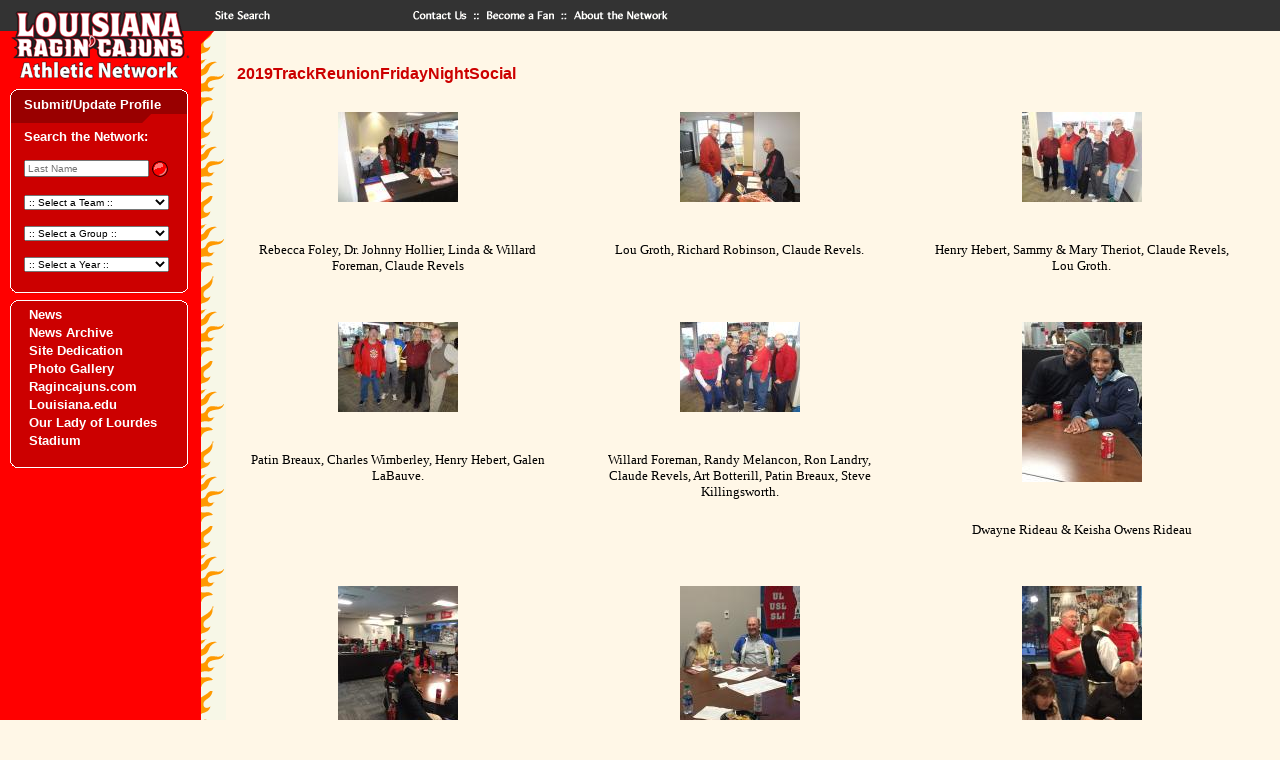

--- FILE ---
content_type: text/html; charset=UTF-8
request_url: https://athleticnetwork.net/gallery/2019trackreunionfridaynightsocial/
body_size: 7858
content:
<head>
  <link href="https://athleticnetwork.net/wp-content/themes/athleticnetwork/style.css" rel="stylesheet" type="text/css">
  <meta name='robots' content='max-image-preview:large' />
	<style>img:is([sizes="auto" i], [sizes^="auto," i]) { contain-intrinsic-size: 3000px 1500px }</style>
	<script type="text/javascript">
/* <![CDATA[ */
window._wpemojiSettings = {"baseUrl":"https:\/\/s.w.org\/images\/core\/emoji\/16.0.1\/72x72\/","ext":".png","svgUrl":"https:\/\/s.w.org\/images\/core\/emoji\/16.0.1\/svg\/","svgExt":".svg","source":{"concatemoji":"https:\/\/athleticnetwork.net\/wp-includes\/js\/wp-emoji-release.min.js?ver=6.8.3"}};
/*! This file is auto-generated */
!function(s,n){var o,i,e;function c(e){try{var t={supportTests:e,timestamp:(new Date).valueOf()};sessionStorage.setItem(o,JSON.stringify(t))}catch(e){}}function p(e,t,n){e.clearRect(0,0,e.canvas.width,e.canvas.height),e.fillText(t,0,0);var t=new Uint32Array(e.getImageData(0,0,e.canvas.width,e.canvas.height).data),a=(e.clearRect(0,0,e.canvas.width,e.canvas.height),e.fillText(n,0,0),new Uint32Array(e.getImageData(0,0,e.canvas.width,e.canvas.height).data));return t.every(function(e,t){return e===a[t]})}function u(e,t){e.clearRect(0,0,e.canvas.width,e.canvas.height),e.fillText(t,0,0);for(var n=e.getImageData(16,16,1,1),a=0;a<n.data.length;a++)if(0!==n.data[a])return!1;return!0}function f(e,t,n,a){switch(t){case"flag":return n(e,"\ud83c\udff3\ufe0f\u200d\u26a7\ufe0f","\ud83c\udff3\ufe0f\u200b\u26a7\ufe0f")?!1:!n(e,"\ud83c\udde8\ud83c\uddf6","\ud83c\udde8\u200b\ud83c\uddf6")&&!n(e,"\ud83c\udff4\udb40\udc67\udb40\udc62\udb40\udc65\udb40\udc6e\udb40\udc67\udb40\udc7f","\ud83c\udff4\u200b\udb40\udc67\u200b\udb40\udc62\u200b\udb40\udc65\u200b\udb40\udc6e\u200b\udb40\udc67\u200b\udb40\udc7f");case"emoji":return!a(e,"\ud83e\udedf")}return!1}function g(e,t,n,a){var r="undefined"!=typeof WorkerGlobalScope&&self instanceof WorkerGlobalScope?new OffscreenCanvas(300,150):s.createElement("canvas"),o=r.getContext("2d",{willReadFrequently:!0}),i=(o.textBaseline="top",o.font="600 32px Arial",{});return e.forEach(function(e){i[e]=t(o,e,n,a)}),i}function t(e){var t=s.createElement("script");t.src=e,t.defer=!0,s.head.appendChild(t)}"undefined"!=typeof Promise&&(o="wpEmojiSettingsSupports",i=["flag","emoji"],n.supports={everything:!0,everythingExceptFlag:!0},e=new Promise(function(e){s.addEventListener("DOMContentLoaded",e,{once:!0})}),new Promise(function(t){var n=function(){try{var e=JSON.parse(sessionStorage.getItem(o));if("object"==typeof e&&"number"==typeof e.timestamp&&(new Date).valueOf()<e.timestamp+604800&&"object"==typeof e.supportTests)return e.supportTests}catch(e){}return null}();if(!n){if("undefined"!=typeof Worker&&"undefined"!=typeof OffscreenCanvas&&"undefined"!=typeof URL&&URL.createObjectURL&&"undefined"!=typeof Blob)try{var e="postMessage("+g.toString()+"("+[JSON.stringify(i),f.toString(),p.toString(),u.toString()].join(",")+"));",a=new Blob([e],{type:"text/javascript"}),r=new Worker(URL.createObjectURL(a),{name:"wpTestEmojiSupports"});return void(r.onmessage=function(e){c(n=e.data),r.terminate(),t(n)})}catch(e){}c(n=g(i,f,p,u))}t(n)}).then(function(e){for(var t in e)n.supports[t]=e[t],n.supports.everything=n.supports.everything&&n.supports[t],"flag"!==t&&(n.supports.everythingExceptFlag=n.supports.everythingExceptFlag&&n.supports[t]);n.supports.everythingExceptFlag=n.supports.everythingExceptFlag&&!n.supports.flag,n.DOMReady=!1,n.readyCallback=function(){n.DOMReady=!0}}).then(function(){return e}).then(function(){var e;n.supports.everything||(n.readyCallback(),(e=n.source||{}).concatemoji?t(e.concatemoji):e.wpemoji&&e.twemoji&&(t(e.twemoji),t(e.wpemoji)))}))}((window,document),window._wpemojiSettings);
/* ]]> */
</script>
<link rel='stylesheet' id='formidable-css' href='https://athleticnetwork.net/wp-content/plugins/formidable/css/formidableforms.css?ver=1218628' type='text/css' media='all' />
<style id='wp-emoji-styles-inline-css' type='text/css'>

	img.wp-smiley, img.emoji {
		display: inline !important;
		border: none !important;
		box-shadow: none !important;
		height: 1em !important;
		width: 1em !important;
		margin: 0 0.07em !important;
		vertical-align: -0.1em !important;
		background: none !important;
		padding: 0 !important;
	}
</style>
<link rel='stylesheet' id='wp-block-library-css' href='https://athleticnetwork.net/wp-includes/css/dist/block-library/style.min.css?ver=6.8.3' type='text/css' media='all' />
<style id='classic-theme-styles-inline-css' type='text/css'>
/*! This file is auto-generated */
.wp-block-button__link{color:#fff;background-color:#32373c;border-radius:9999px;box-shadow:none;text-decoration:none;padding:calc(.667em + 2px) calc(1.333em + 2px);font-size:1.125em}.wp-block-file__button{background:#32373c;color:#fff;text-decoration:none}
</style>
<style id='global-styles-inline-css' type='text/css'>
:root{--wp--preset--aspect-ratio--square: 1;--wp--preset--aspect-ratio--4-3: 4/3;--wp--preset--aspect-ratio--3-4: 3/4;--wp--preset--aspect-ratio--3-2: 3/2;--wp--preset--aspect-ratio--2-3: 2/3;--wp--preset--aspect-ratio--16-9: 16/9;--wp--preset--aspect-ratio--9-16: 9/16;--wp--preset--color--black: #000000;--wp--preset--color--cyan-bluish-gray: #abb8c3;--wp--preset--color--white: #ffffff;--wp--preset--color--pale-pink: #f78da7;--wp--preset--color--vivid-red: #cf2e2e;--wp--preset--color--luminous-vivid-orange: #ff6900;--wp--preset--color--luminous-vivid-amber: #fcb900;--wp--preset--color--light-green-cyan: #7bdcb5;--wp--preset--color--vivid-green-cyan: #00d084;--wp--preset--color--pale-cyan-blue: #8ed1fc;--wp--preset--color--vivid-cyan-blue: #0693e3;--wp--preset--color--vivid-purple: #9b51e0;--wp--preset--gradient--vivid-cyan-blue-to-vivid-purple: linear-gradient(135deg,rgba(6,147,227,1) 0%,rgb(155,81,224) 100%);--wp--preset--gradient--light-green-cyan-to-vivid-green-cyan: linear-gradient(135deg,rgb(122,220,180) 0%,rgb(0,208,130) 100%);--wp--preset--gradient--luminous-vivid-amber-to-luminous-vivid-orange: linear-gradient(135deg,rgba(252,185,0,1) 0%,rgba(255,105,0,1) 100%);--wp--preset--gradient--luminous-vivid-orange-to-vivid-red: linear-gradient(135deg,rgba(255,105,0,1) 0%,rgb(207,46,46) 100%);--wp--preset--gradient--very-light-gray-to-cyan-bluish-gray: linear-gradient(135deg,rgb(238,238,238) 0%,rgb(169,184,195) 100%);--wp--preset--gradient--cool-to-warm-spectrum: linear-gradient(135deg,rgb(74,234,220) 0%,rgb(151,120,209) 20%,rgb(207,42,186) 40%,rgb(238,44,130) 60%,rgb(251,105,98) 80%,rgb(254,248,76) 100%);--wp--preset--gradient--blush-light-purple: linear-gradient(135deg,rgb(255,206,236) 0%,rgb(152,150,240) 100%);--wp--preset--gradient--blush-bordeaux: linear-gradient(135deg,rgb(254,205,165) 0%,rgb(254,45,45) 50%,rgb(107,0,62) 100%);--wp--preset--gradient--luminous-dusk: linear-gradient(135deg,rgb(255,203,112) 0%,rgb(199,81,192) 50%,rgb(65,88,208) 100%);--wp--preset--gradient--pale-ocean: linear-gradient(135deg,rgb(255,245,203) 0%,rgb(182,227,212) 50%,rgb(51,167,181) 100%);--wp--preset--gradient--electric-grass: linear-gradient(135deg,rgb(202,248,128) 0%,rgb(113,206,126) 100%);--wp--preset--gradient--midnight: linear-gradient(135deg,rgb(2,3,129) 0%,rgb(40,116,252) 100%);--wp--preset--font-size--small: 13px;--wp--preset--font-size--medium: 20px;--wp--preset--font-size--large: 36px;--wp--preset--font-size--x-large: 42px;--wp--preset--spacing--20: 0.44rem;--wp--preset--spacing--30: 0.67rem;--wp--preset--spacing--40: 1rem;--wp--preset--spacing--50: 1.5rem;--wp--preset--spacing--60: 2.25rem;--wp--preset--spacing--70: 3.38rem;--wp--preset--spacing--80: 5.06rem;--wp--preset--shadow--natural: 6px 6px 9px rgba(0, 0, 0, 0.2);--wp--preset--shadow--deep: 12px 12px 50px rgba(0, 0, 0, 0.4);--wp--preset--shadow--sharp: 6px 6px 0px rgba(0, 0, 0, 0.2);--wp--preset--shadow--outlined: 6px 6px 0px -3px rgba(255, 255, 255, 1), 6px 6px rgba(0, 0, 0, 1);--wp--preset--shadow--crisp: 6px 6px 0px rgba(0, 0, 0, 1);}:where(.is-layout-flex){gap: 0.5em;}:where(.is-layout-grid){gap: 0.5em;}body .is-layout-flex{display: flex;}.is-layout-flex{flex-wrap: wrap;align-items: center;}.is-layout-flex > :is(*, div){margin: 0;}body .is-layout-grid{display: grid;}.is-layout-grid > :is(*, div){margin: 0;}:where(.wp-block-columns.is-layout-flex){gap: 2em;}:where(.wp-block-columns.is-layout-grid){gap: 2em;}:where(.wp-block-post-template.is-layout-flex){gap: 1.25em;}:where(.wp-block-post-template.is-layout-grid){gap: 1.25em;}.has-black-color{color: var(--wp--preset--color--black) !important;}.has-cyan-bluish-gray-color{color: var(--wp--preset--color--cyan-bluish-gray) !important;}.has-white-color{color: var(--wp--preset--color--white) !important;}.has-pale-pink-color{color: var(--wp--preset--color--pale-pink) !important;}.has-vivid-red-color{color: var(--wp--preset--color--vivid-red) !important;}.has-luminous-vivid-orange-color{color: var(--wp--preset--color--luminous-vivid-orange) !important;}.has-luminous-vivid-amber-color{color: var(--wp--preset--color--luminous-vivid-amber) !important;}.has-light-green-cyan-color{color: var(--wp--preset--color--light-green-cyan) !important;}.has-vivid-green-cyan-color{color: var(--wp--preset--color--vivid-green-cyan) !important;}.has-pale-cyan-blue-color{color: var(--wp--preset--color--pale-cyan-blue) !important;}.has-vivid-cyan-blue-color{color: var(--wp--preset--color--vivid-cyan-blue) !important;}.has-vivid-purple-color{color: var(--wp--preset--color--vivid-purple) !important;}.has-black-background-color{background-color: var(--wp--preset--color--black) !important;}.has-cyan-bluish-gray-background-color{background-color: var(--wp--preset--color--cyan-bluish-gray) !important;}.has-white-background-color{background-color: var(--wp--preset--color--white) !important;}.has-pale-pink-background-color{background-color: var(--wp--preset--color--pale-pink) !important;}.has-vivid-red-background-color{background-color: var(--wp--preset--color--vivid-red) !important;}.has-luminous-vivid-orange-background-color{background-color: var(--wp--preset--color--luminous-vivid-orange) !important;}.has-luminous-vivid-amber-background-color{background-color: var(--wp--preset--color--luminous-vivid-amber) !important;}.has-light-green-cyan-background-color{background-color: var(--wp--preset--color--light-green-cyan) !important;}.has-vivid-green-cyan-background-color{background-color: var(--wp--preset--color--vivid-green-cyan) !important;}.has-pale-cyan-blue-background-color{background-color: var(--wp--preset--color--pale-cyan-blue) !important;}.has-vivid-cyan-blue-background-color{background-color: var(--wp--preset--color--vivid-cyan-blue) !important;}.has-vivid-purple-background-color{background-color: var(--wp--preset--color--vivid-purple) !important;}.has-black-border-color{border-color: var(--wp--preset--color--black) !important;}.has-cyan-bluish-gray-border-color{border-color: var(--wp--preset--color--cyan-bluish-gray) !important;}.has-white-border-color{border-color: var(--wp--preset--color--white) !important;}.has-pale-pink-border-color{border-color: var(--wp--preset--color--pale-pink) !important;}.has-vivid-red-border-color{border-color: var(--wp--preset--color--vivid-red) !important;}.has-luminous-vivid-orange-border-color{border-color: var(--wp--preset--color--luminous-vivid-orange) !important;}.has-luminous-vivid-amber-border-color{border-color: var(--wp--preset--color--luminous-vivid-amber) !important;}.has-light-green-cyan-border-color{border-color: var(--wp--preset--color--light-green-cyan) !important;}.has-vivid-green-cyan-border-color{border-color: var(--wp--preset--color--vivid-green-cyan) !important;}.has-pale-cyan-blue-border-color{border-color: var(--wp--preset--color--pale-cyan-blue) !important;}.has-vivid-cyan-blue-border-color{border-color: var(--wp--preset--color--vivid-cyan-blue) !important;}.has-vivid-purple-border-color{border-color: var(--wp--preset--color--vivid-purple) !important;}.has-vivid-cyan-blue-to-vivid-purple-gradient-background{background: var(--wp--preset--gradient--vivid-cyan-blue-to-vivid-purple) !important;}.has-light-green-cyan-to-vivid-green-cyan-gradient-background{background: var(--wp--preset--gradient--light-green-cyan-to-vivid-green-cyan) !important;}.has-luminous-vivid-amber-to-luminous-vivid-orange-gradient-background{background: var(--wp--preset--gradient--luminous-vivid-amber-to-luminous-vivid-orange) !important;}.has-luminous-vivid-orange-to-vivid-red-gradient-background{background: var(--wp--preset--gradient--luminous-vivid-orange-to-vivid-red) !important;}.has-very-light-gray-to-cyan-bluish-gray-gradient-background{background: var(--wp--preset--gradient--very-light-gray-to-cyan-bluish-gray) !important;}.has-cool-to-warm-spectrum-gradient-background{background: var(--wp--preset--gradient--cool-to-warm-spectrum) !important;}.has-blush-light-purple-gradient-background{background: var(--wp--preset--gradient--blush-light-purple) !important;}.has-blush-bordeaux-gradient-background{background: var(--wp--preset--gradient--blush-bordeaux) !important;}.has-luminous-dusk-gradient-background{background: var(--wp--preset--gradient--luminous-dusk) !important;}.has-pale-ocean-gradient-background{background: var(--wp--preset--gradient--pale-ocean) !important;}.has-electric-grass-gradient-background{background: var(--wp--preset--gradient--electric-grass) !important;}.has-midnight-gradient-background{background: var(--wp--preset--gradient--midnight) !important;}.has-small-font-size{font-size: var(--wp--preset--font-size--small) !important;}.has-medium-font-size{font-size: var(--wp--preset--font-size--medium) !important;}.has-large-font-size{font-size: var(--wp--preset--font-size--large) !important;}.has-x-large-font-size{font-size: var(--wp--preset--font-size--x-large) !important;}
:where(.wp-block-post-template.is-layout-flex){gap: 1.25em;}:where(.wp-block-post-template.is-layout-grid){gap: 1.25em;}
:where(.wp-block-columns.is-layout-flex){gap: 2em;}:where(.wp-block-columns.is-layout-grid){gap: 2em;}
:root :where(.wp-block-pullquote){font-size: 1.5em;line-height: 1.6;}
</style>
<link rel="https://api.w.org/" href="https://athleticnetwork.net/wp-json/" /><link rel="alternate" title="JSON" type="application/json" href="https://athleticnetwork.net/wp-json/wp/v2/gallery/12015" /><link rel="EditURI" type="application/rsd+xml" title="RSD" href="https://athleticnetwork.net/xmlrpc.php?rsd" />
<meta name="generator" content="WordPress 6.8.3" />
<link rel="canonical" href="https://athleticnetwork.net/gallery/2019trackreunionfridaynightsocial/" />
<link rel='shortlink' href='https://athleticnetwork.net/?p=12015' />
<link rel="alternate" title="oEmbed (JSON)" type="application/json+oembed" href="https://athleticnetwork.net/wp-json/oembed/1.0/embed?url=https%3A%2F%2Fathleticnetwork.net%2Fgallery%2F2019trackreunionfridaynightsocial%2F" />
<link rel="alternate" title="oEmbed (XML)" type="text/xml+oembed" href="https://athleticnetwork.net/wp-json/oembed/1.0/embed?url=https%3A%2F%2Fathleticnetwork.net%2Fgallery%2F2019trackreunionfridaynightsocial%2F&#038;format=xml" />
<link rel="icon" href="https://athleticnetwork.net/wp-content/uploads/2023/08/cropped-favicon-32x32.png" sizes="32x32" />
<link rel="icon" href="https://athleticnetwork.net/wp-content/uploads/2023/08/cropped-favicon-192x192.png" sizes="192x192" />
<link rel="apple-touch-icon" href="https://athleticnetwork.net/wp-content/uploads/2023/08/cropped-favicon-180x180.png" />
<meta name="msapplication-TileImage" content="https://athleticnetwork.net/wp-content/uploads/2023/08/cropped-favicon-270x270.png" />
  <!-- Google tag (gtag.js) -->
  <script async src="https://www.googletagmanager.com/gtag/js?id=G-3RSY23NYL8"></script>
  <script>
    window.dataLayer = window.dataLayer || [];
    function gtag(){dataLayer.push(arguments);}
    gtag('js', new Date());

    gtag('config', 'G-3RSY23NYL8');
  </script>
</head>
<body  bgcolor="#FFF7E7" text="#000000" link="#FF0000" vlink="#CC0000" alink="#990000" leftmargin="0" topmargin="0" marginwidth="0" marginheight="0">
<table width="100%" border="0" cellpadding="0" cellspacing="0">
  <tr>
    <td width="201"><a href="/"><img name="louisiana" src="https://athleticnetwork.net/wp-content/themes/athleticnetwork/images/louisiana.gif" width="201" height="31" border="0" alt="home"></a></td>
    <td width="70"><a href="/sitesearch"><img name="search" src="https://athleticnetwork.net/wp-content/themes/athleticnetwork/images/search.gif" width="70" height="31" border="0" alt="sitesearch"></a></td>
    <td width="133" bgcolor="#333333"><img src="https://athleticnetwork.net/wp-content/themes/athleticnetwork/images/spacer.gif" width="133" height="31" border="0" alt=""></td>
    <td width="73"><a href="/contact"><img name="contact" src="https://athleticnetwork.net/wp-content/themes/athleticnetwork/images/contact.gif" width="73" height="31" border="0" alt="contact"></a></td>
    <td width="88"><a href="/fan"><img name="fan" src="https://athleticnetwork.net/wp-content/themes/athleticnetwork/images/fan.gif" width="88" height="31" border="0" alt="fan"></a></td>
    <td bgcolor="#333333"><a href="/about"><img name="about" src="https://athleticnetwork.net/wp-content/themes/athleticnetwork/images/about.gif" width="125" height="31" border="0" alt="about"></a></td>
  </tr>
</table>
<table height="100%" border="0" cellpadding="0" cellspacing="0">
  <tr valign="top">
    <td width="201" bgcolor="#FF0000"><a href="/"><img name="cajuns" src="https://athleticnetwork.net/wp-content/themes/athleticnetwork/images/cajuns.gif" width="201" height="56" border="0" alt="home"></a>
      
      <table border="0" cellpadding="0" cellspacing="0" width="201">
  <tr>
    <td colspan="3"><img name="top" src="https://athleticnetwork.net/wp-content/themes/athleticnetwork/images/topdr.gif" width="201" height="9" border="0" alt=""></td>
  </tr>
  <tr>
    <td background="https://athleticnetwork.net/wp-content/themes/athleticnetwork/images/leftdr.gif">&nbsp;</td>
    <td valign="bottom" bgcolor="#990000"><a href="/submit-update-profile/" class="linksWhite">Submit/Update Profile</a></td>
    <td background="https://athleticnetwork.net/wp-content/themes/athleticnetwork/images/rightdr.gif">&nbsp;</td>
  </tr>
  <tr>
    <td colspan="3"><img name="bottom" src="https://athleticnetwork.net/wp-content/themes/athleticnetwork/images/bottomdr.gif" width="201" height="9" border="0" alt=""></td>
  </tr>
  <tr>
    <td background="https://athleticnetwork.net/wp-content/themes/athleticnetwork/images/leftr.gif"><img name="left" src="https://athleticnetwork.net/wp-content/themes/athleticnetwork/images/leftr.gif" width="24" height="43" border="0" alt=""></td>
    <td width="158" bgcolor="#CC0000" style="padding-top:5px">
    <p class="linksWhite">Search the Network:</p>
      <table width="100%" border="0" cellspacing="0" cellpadding="0">
        <tr valign="middle">
          <td width="" align="left" nowrap>
            <form name="search" method="get" action="/profiles">
            <table border="0" cellspacing="0" cellpadding="0">
            <tr>
              <td><input type="text" name="search_term" size="10" placeholder="Last Name" onFocus="letter.value=''" style="width:125px;font-size:10px"></td>
              <td><input type="image" value="Submit" src="https://athleticnetwork.net/wp-content/themes/athleticnetwork/images/button3.gif" width="20" height="20" border="0" alt="submit"></td>
            </tr>
          </table>
          </form>
          </td>
        </tr>
        <tr>
          <td width="" align="left" valign="middle" nowrap>
            <form name="sports" method="get" action="/profiles">
              <select name="profile_group" onChange="this.form.submit()" style="width:145px;font-size:10px">
                <option value="Football">Football</option><option value="Baseball">Baseball</option><option value="Basketball- (M)">Basketball- (M)</option><option value="Basketball- (W)">Basketball- (W)</option><option value="Cross Country, Track & Field - (M&W)">Cross Country, Track & Field - (M&W)</option><option value="Golf">Golf</option><option value="Soccer (W)">Soccer (W)</option><option value="Softball">Softball</option><option value="Tennis- (M&W)">Tennis- (M&W)</option><option value="Volleyball">Volleyball</option><option value="Weight Lifting">Weight Lifting</option><option value="Wrestling">Wrestling</option><option value="Boxing">Boxing</option><option value="Gymnastics/Trampoline">Gymnastics/Trampoline</option><option value="Bowling">Bowling</option><option value="Soccer (M)">Soccer (M)</option><option value="Judo">Judo</option><option value="Water Ski">Water Ski</option><option value="Powerlifting">Powerlifting</option><option value="Girls Indoor Baseball">Girls Indoor Baseball</option>                <option value="" selected>:: Select a Team ::</option>
              </select>
            </form>
          </td>
        </tr>
        <tr>
          <td width="" align="left" valign="middle" nowrap>
            <form name="support" method="get" action="/profiles">
              <select name="profile_group" onChange="this.form.submit()" style="width:145px;font-size:10px">
                <option value="Administration">Administration</option><option value="Cheerleaders">Cheerleaders</option><option value="Coaches">Coaches</option><option value="Dance Teams">Dance Teams</option><option value="Managers">Managers</option><option value="Sports Information">Sports Information</option><option value="Athletic Trainers">Athletic Trainers</option><option value="Voices of Louisiana Athletics">Voices of Louisiana Athletics</option><option value="Red Jackets">Red Jackets</option><option value="Ragin' Peppers">Ragin' Peppers</option><option value="Student Athlete Academic Center">Student Athlete Academic Center</option><option value="University Athletic Committee">University Athletic Committee</option><option value="Athletic Network">Athletic Network</option><option value="Band">Band</option><option value="Friend Of Athletic Network (FAN)">Friend Of Athletic Network (FAN)</option><option value="Sponsorship Teams">Sponsorship Teams</option><option value="Diamond Darlings">Diamond Darlings</option><option value="Athletic Director's Advisory Committee">Athletic Director's Advisory Committee</option><option value="Homecoming Court">Homecoming Court</option><option value="Relays Court">Relays Court</option><option value="Hostesses">Hostesses</option><option value="Raginâ€™ Cajuns Athletic Foundation">Raginâ€™ Cajuns Athletic Foundation</option><option value="Vermilion">Vermilion</option><option value="L'Acadien">L'Acadien</option><option value="Firefly">Firefly</option><option value="University Faculty/Staff (current & former)">University Faculty/Staff (current & former)</option><option value="Military Veteran">Military Veteran</option><option value="Student Government Association">Student Government Association</option>                <option value="" selected>:: Select a Group ::</option>
              </select>
            </form>
          </td>
        </tr>
        <tr>
          <td width="" align="left" valign="middle" nowrap>
            <form name="years" method="get" action="/profiles">
              <select name="profile_year" onChange="this.form.submit()" style="width:145px;font-size:10px">
                <option value="1900">1900</option><option value="1901">1901</option><option value="1902">1902</option><option value="1903">1903</option><option value="1904">1904</option><option value="1905">1905</option><option value="1906">1906</option><option value="1907">1907</option><option value="1908">1908</option><option value="1909">1909</option><option value="1910">1910</option><option value="1911">1911</option><option value="1912">1912</option><option value="1913">1913</option><option value="1914">1914</option><option value="1915">1915</option><option value="1916">1916</option><option value="1917">1917</option><option value="1918">1918</option><option value="1919">1919</option><option value="1920">1920</option><option value="1921">1921</option><option value="1922">1922</option><option value="1923">1923</option><option value="1924">1924</option><option value="1925">1925</option><option value="1926">1926</option><option value="1927">1927</option><option value="1928">1928</option><option value="1929">1929</option><option value="1930">1930</option><option value="1931">1931</option><option value="1932">1932</option><option value="1933">1933</option><option value="1934">1934</option><option value="1935">1935</option><option value="1936">1936</option><option value="1937">1937</option><option value="1938">1938</option><option value="1939">1939</option><option value="1940">1940</option><option value="1941">1941</option><option value="1942">1942</option><option value="1943">1943</option><option value="1944">1944</option><option value="1945">1945</option><option value="1946">1946</option><option value="1947">1947</option><option value="1948">1948</option><option value="1949">1949</option><option value="1950">1950</option><option value="1951">1951</option><option value="1952">1952</option><option value="1953">1953</option><option value="1954">1954</option><option value="1955">1955</option><option value="1956">1956</option><option value="1957">1957</option><option value="1958">1958</option><option value="1959">1959</option><option value="1960">1960</option><option value="1961">1961</option><option value="1962">1962</option><option value="1963">1963</option><option value="1964">1964</option><option value="1965">1965</option><option value="1966">1966</option><option value="1967">1967</option><option value="1968">1968</option><option value="1969">1969</option><option value="1970">1970</option><option value="1971">1971</option><option value="1972">1972</option><option value="1973">1973</option><option value="1974">1974</option><option value="1975">1975</option><option value="1976">1976</option><option value="1977">1977</option><option value="1978">1978</option><option value="1979">1979</option><option value="1980">1980</option><option value="1981">1981</option><option value="1982">1982</option><option value="1983">1983</option><option value="1984">1984</option><option value="1985">1985</option><option value="1986">1986</option><option value="1987">1987</option><option value="1988">1988</option><option value="1989">1989</option><option value="1990">1990</option><option value="1991">1991</option><option value="1992">1992</option><option value="1993">1993</option><option value="1994">1994</option><option value="1995">1995</option><option value="1996">1996</option><option value="1997">1997</option><option value="1998">1998</option><option value="1999">1999</option><option value="2000">2000</option><option value="2001">2001</option><option value="2002">2002</option><option value="2003">2003</option><option value="2004">2004</option><option value="2005">2005</option><option value="2006">2006</option><option value="2007">2007</option><option value="2008">2008</option><option value="2009">2009</option><option value="2010">2010</option><option value="2011">2011</option><option value="2012">2012</option><option value="2013">2013</option><option value="2014">2014</option><option value="2015">2015</option><option value="2016">2016</option><option value="2017">2017</option><option value="2018">2018</option><option value="2019">2019</option><option value="2020">2020</option><option value="2021">2021</option><option value="2022">2022</option><option value="2023">2023</option><option value="2024">2024</option><option value="2025">2025</option><option value="2026">2026</option><option value="2027">2027</option>                <option value="" selected>:: Select a Year ::</option>
              </select>
            </form>
          </td>
        </tr>
      </table></td>
    <td background="https://athleticnetwork.net/wp-content/themes/athleticnetwork/images/rightr.gif"><img name="right" src="https://athleticnetwork.net/wp-content/themes/athleticnetwork/images/rightr.gif" width="19" height="43" border="0" alt=""></td>
  </tr>
  <tr>
    <td colspan="3"><img name="bottom" src="https://athleticnetwork.net/wp-content/themes/athleticnetwork/images/bottomr.gif" width="201" height="9" border="0" alt=""></td>
  </tr>
</table><table border="0" cellpadding="0" cellspacing="0" width="201">
  <tr>
    <td colspan="3"><img name="top" src="https://athleticnetwork.net/wp-content/themes/athleticnetwork/images/topr.gif" width="201" height="9" border="0" alt=""></td>
  </tr>
  <tr>
    <td background="https://athleticnetwork.net/wp-content/themes/athleticnetwork/images/leftr.gif"><img name="left" src="https://athleticnetwork.net/wp-content/themes/athleticnetwork/images/leftr.gif" width="24" height="43" border="0" alt=""></td>
    <td width="158" bgcolor="#CC0000" class="linksWhite">

      <div class="menu-main-menu-container"><ul id="menu-main-menu" class="menu"><li id="menu-item-12108" class="menu-item menu-item-type-post_type menu-item-object-page menu-item-12108"><a href="https://athleticnetwork.net/news/">News</a></li>
<li id="menu-item-12109" class="menu-item menu-item-type-post_type menu-item-object-page menu-item-12109"><a href="https://athleticnetwork.net/news-archive/">News Archive</a></li>
<li id="menu-item-12110" class="menu-item menu-item-type-post_type menu-item-object-page menu-item-12110"><a href="https://athleticnetwork.net/site-dedication/">Site Dedication</a></li>
<li id="menu-item-50351" class="menu-item menu-item-type-post_type menu-item-object-page menu-item-50351"><a href="https://athleticnetwork.net/an-photo-gallery/">Photo Gallery</a></li>
<li id="menu-item-50798" class="menu-item menu-item-type-custom menu-item-object-custom menu-item-50798"><a href="https://ragincajuns.com/">Ragincajuns.com</a></li>
<li id="menu-item-50800" class="menu-item menu-item-type-custom menu-item-object-custom menu-item-50800"><a href="https://louisiana.edu/">Louisiana.edu</a></li>
<li id="menu-item-50764" class="menu-item menu-item-type-custom menu-item-object-custom menu-item-50764"><a href="https://www.buildtheculture.com/">Our Lady of Lourdes Stadium</a></li>
</ul></div>
    </td>
    <td background="https://athleticnetwork.net/wp-content/themes/athleticnetwork/images/rightr.gif"><img name="right" src="https://athleticnetwork.net/wp-content/themes/athleticnetwork/images/rightr.gif" width="19" height="43" border="0" alt=""></td>
  </tr>
  <tr>
    <td colspan="3"><img name="bottom" src="https://athleticnetwork.net/wp-content/themes/athleticnetwork/images/bottomr.gif" width="201" height="9" border="0" alt=""></td>
  </tr>
</table>
      <div align="center"><br>
        <br>
      </div></td>
    <td width="26" background="https://athleticnetwork.net/wp-content/themes/athleticnetwork/images/flame2.gif"><img name="flame" src="https://athleticnetwork.net/wp-content/themes/athleticnetwork/images/flame.gif" width="26" height="163" border="0" alt=""></td>
    <td align="left"><br>
  <div class="feature"><h3 class="page_title">2019TrackReunionFridayNightSocial</h3><div class="gallery">
<div class="gallery-image"><a href="/wp-content/uploads/piclib/21822.JPG" target="_blank" rel="noopener"><img decoding="async" src="/wp-content/uploads/piclib/21823.JPG"></img></a></p>
<p>Rebecca Foley, Dr. Johnny Hollier, Linda &amp; Willard Foreman, Claude Revels</p>
</div>
<div class="gallery-image"><a href="/wp-content/uploads/piclib/21824.JPG" target="_blank" rel="noopener"><img decoding="async" src="/wp-content/uploads/piclib/21825.JPG"></img></a></p>
<p>Lou Groth, Richard Robinson, Claude Revels.</p>
</div>
<div class="gallery-image"><a href="/wp-content/uploads/piclib/21826.JPG" target="_blank" rel="noopener"><img decoding="async" src="/wp-content/uploads/piclib/21827.JPG"></img></a></p>
<p>Henry Hebert, Sammy &amp; Mary Theriot, Claude Revels, Lou Groth.</p>
</div>
<div class="gallery-image"><a href="/wp-content/uploads/piclib/21828.JPG" target="_blank" rel="noopener"><img decoding="async" src="/wp-content/uploads/piclib/21829.JPG"></img></a></p>
<p>Patin Breaux, Charles Wimberley, Henry Hebert, Galen LaBauve.</p>
</div>
<div class="gallery-image"><a href="/wp-content/uploads/piclib/21830.JPG" target="_blank" rel="noopener"><img decoding="async" src="/wp-content/uploads/piclib/21831.JPG"></img></a></p>
<p>Willard Foreman, Randy Melancon, Ron Landry, Claude Revels, Art Botterill, Patin Breaux, Steve Killingsworth.</p>
</div>
<div class="gallery-image"><a href="/wp-content/uploads/piclib/21832.jpeg" target="_blank" rel="noopener"><img decoding="async" src="/wp-content/uploads/piclib/21833.jpeg"></img></a></p>
<p>Dwayne Rideau &amp; Keisha Owens Rideau</p>
</div>
<div class="gallery-image"><a href="/wp-content/uploads/piclib/21834.jpeg" target="_blank" rel="noopener"><img decoding="async" src="/wp-content/uploads/piclib/21835.jpeg"></img></a></p>
<p>Keisha Owens Rideaux &amp; Camille Carmouche Clausen seated; Jo Jo Harris &amp; Hollis Conway standing in distance.</p>
</div>
<div class="gallery-image"><a href="/wp-content/uploads/piclib/21836.jpeg" target="_blank" rel="noopener"><img decoding="async" src="/wp-content/uploads/piclib/21837.jpeg"></img></a></p>
<p>Lola &amp; Charles Wimberley</p>
</div>
<div class="gallery-image"><a href="/wp-content/uploads/piclib/21838.jpeg" target="_blank" rel="noopener"><img decoding="async" src="/wp-content/uploads/piclib/21839.jpeg"></img></a></p>
<p>Standing: Mike Richard, Billy Dalton, Willard Foreman; Seated: Kathy &amp; Steve Killingsworth</p>
</div>
<div class="gallery-image"><a href="/wp-content/uploads/piclib/21840.jpeg" target="_blank" rel="noopener"><img decoding="async" src="/wp-content/uploads/piclib/21841.jpeg"></img></a></p>
<p>Ed Dugas, Henry Hebert, Sammy &amp; Mary Theriot</p>
</div>
<div class="gallery-image"><a href="/wp-content/uploads/piclib/21842.jpeg" target="_blank" rel="noopener"><img decoding="async" src="/wp-content/uploads/piclib/21843.jpeg"></img></a></p>
<p>Randy Melancon, Pam &amp; Mike Richard, Willard Foreman, Art Botterill</p>
</div>
<div class="gallery-image"><a href="/wp-content/uploads/piclib/21844.jpeg" target="_blank" rel="noopener"><img decoding="async" src="/wp-content/uploads/piclib/21845.jpeg"></img></a></p>
<p>Gabe Clement</p>
</div>
<div class="gallery-image"><a href="/wp-content/uploads/piclib/22049.jpg" target="_blank" rel="noopener"><img decoding="async" src="/wp-content/uploads/piclib/22050.jpg"></img></a></p>
<p>Tommy Badon, Twilet Malcolm Alexander, Susan Badon. </p>
</div>
<div class="gallery-image"><a href="/wp-content/uploads/piclib/22015.jpg" target="_blank" rel="noopener"><img decoding="async" src="/wp-content/uploads/piclib/22016.jpg"></img></a></p>
<p>Twilet and daughter Jurney Alexander.</p>
</div>
</div>
    </div>
      <img src="https://athleticnetwork.net/wp-content/themes/athleticnetwork/images/spacer.gif" width="150" height="14" border="0" alt="">    <table border="0" cellpadding="0" cellspacing="0">
      <tr>
        <td valign="top">
                  </td>
        <td valign="top"><table border="0" cellpadding="0" cellspacing="0" width="150">
                    </table>
        </td>
      </tr>
    </table>
      <hr align="center" width="92%" size="1">
      <table width="100%" cellspacing="0" cellpadding="18" border="0"><tbody>
        <tr><td class="footer" align="center">
          <p><font color="#9999ff"><font color="#000000">&quot;In Memory of Paul D. Dugas; 3/2/1964 - 1/13/2003; L'Acadien Copy Manager, 1985; Vermilion editor, 1987 and Kenneth Lane Spears; 7/23/39 - 7/28/97; USL Alumnus and High School Coach.&quot; </font><br /></font></p>
          <p>&copy; Copyright 2002-2026 Athletic Network
            <br/>This site sanctioned by the<br/>         
            <a target="_blank" href="http://www.louisiana.edu">University of Louisiana at Lafayette</a>
          </p> 
        </td></tr> 
      </tbody></table>
	</td>
  </tr>
</table>
<script type="speculationrules">
{"prefetch":[{"source":"document","where":{"and":[{"href_matches":"\/*"},{"not":{"href_matches":["\/wp-*.php","\/wp-admin\/*","\/wp-content\/uploads\/*","\/wp-content\/*","\/wp-content\/plugins\/*","\/wp-content\/themes\/athleticnetwork\/*","\/*\\?(.+)"]}},{"not":{"selector_matches":"a[rel~=\"nofollow\"]"}},{"not":{"selector_matches":".no-prefetch, .no-prefetch a"}}]},"eagerness":"conservative"}]}
</script>
</body>
